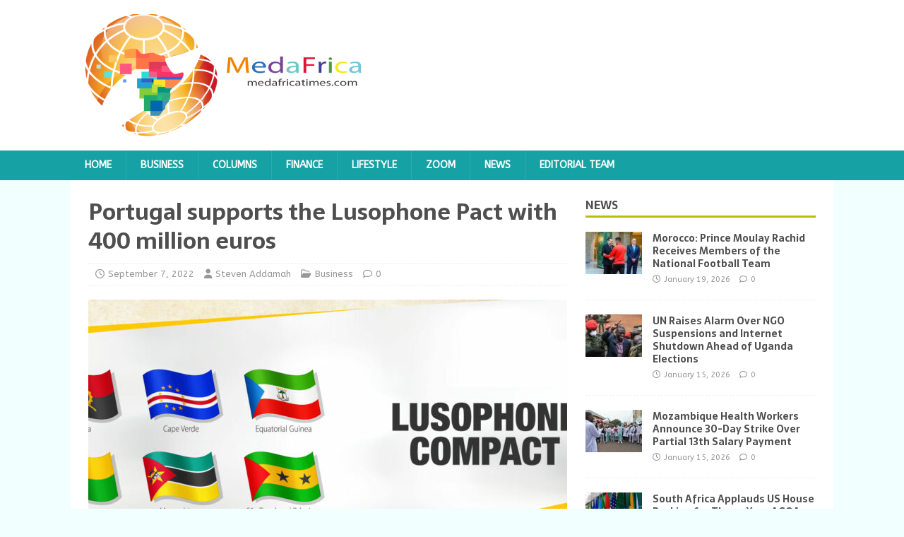

--- FILE ---
content_type: text/html; charset=UTF-8
request_url: https://medafricatimes.com/28056-portugal-supports-the-lusophone-pact-with-400-million-euros.html
body_size: 10269
content:
<!DOCTYPE html>
<html class="no-js" lang="en-US">
<head>
<meta charset="UTF-8">
<meta name="viewport" content="width=device-width, initial-scale=1.0">
<link rel="profile" href="http://gmpg.org/xfn/11" />
<title>Portugal supports the Lusophone Pact with 400 million euros &#8211; Medafrica Times</title>
<meta name='robots' content='max-image-preview:large' />
<link rel='dns-prefetch' href='//fonts.googleapis.com' />
<link rel="alternate" type="application/rss+xml" title="Medafrica Times &raquo; Feed" href="https://medafricatimes.com/feed" />
<link rel="alternate" type="application/rss+xml" title="Medafrica Times &raquo; Comments Feed" href="https://medafricatimes.com/comments/feed" />
<link rel="alternate" title="oEmbed (JSON)" type="application/json+oembed" href="https://medafricatimes.com/wp-json/oembed/1.0/embed?url=https%3A%2F%2Fmedafricatimes.com%2F28056-portugal-supports-the-lusophone-pact-with-400-million-euros.html" />
<link rel="alternate" title="oEmbed (XML)" type="text/xml+oembed" href="https://medafricatimes.com/wp-json/oembed/1.0/embed?url=https%3A%2F%2Fmedafricatimes.com%2F28056-portugal-supports-the-lusophone-pact-with-400-million-euros.html&#038;format=xml" />
<style id='wp-img-auto-sizes-contain-inline-css' type='text/css'>
img:is([sizes=auto i],[sizes^="auto," i]){contain-intrinsic-size:3000px 1500px}
/*# sourceURL=wp-img-auto-sizes-contain-inline-css */
</style>
<style id='wp-emoji-styles-inline-css' type='text/css'>

	img.wp-smiley, img.emoji {
		display: inline !important;
		border: none !important;
		box-shadow: none !important;
		height: 1em !important;
		width: 1em !important;
		margin: 0 0.07em !important;
		vertical-align: -0.1em !important;
		background: none !important;
		padding: 0 !important;
	}
/*# sourceURL=wp-emoji-styles-inline-css */
</style>
<style id='wp-block-library-inline-css' type='text/css'>
:root{--wp-block-synced-color:#7a00df;--wp-block-synced-color--rgb:122,0,223;--wp-bound-block-color:var(--wp-block-synced-color);--wp-editor-canvas-background:#ddd;--wp-admin-theme-color:#007cba;--wp-admin-theme-color--rgb:0,124,186;--wp-admin-theme-color-darker-10:#006ba1;--wp-admin-theme-color-darker-10--rgb:0,107,160.5;--wp-admin-theme-color-darker-20:#005a87;--wp-admin-theme-color-darker-20--rgb:0,90,135;--wp-admin-border-width-focus:2px}@media (min-resolution:192dpi){:root{--wp-admin-border-width-focus:1.5px}}.wp-element-button{cursor:pointer}:root .has-very-light-gray-background-color{background-color:#eee}:root .has-very-dark-gray-background-color{background-color:#313131}:root .has-very-light-gray-color{color:#eee}:root .has-very-dark-gray-color{color:#313131}:root .has-vivid-green-cyan-to-vivid-cyan-blue-gradient-background{background:linear-gradient(135deg,#00d084,#0693e3)}:root .has-purple-crush-gradient-background{background:linear-gradient(135deg,#34e2e4,#4721fb 50%,#ab1dfe)}:root .has-hazy-dawn-gradient-background{background:linear-gradient(135deg,#faaca8,#dad0ec)}:root .has-subdued-olive-gradient-background{background:linear-gradient(135deg,#fafae1,#67a671)}:root .has-atomic-cream-gradient-background{background:linear-gradient(135deg,#fdd79a,#004a59)}:root .has-nightshade-gradient-background{background:linear-gradient(135deg,#330968,#31cdcf)}:root .has-midnight-gradient-background{background:linear-gradient(135deg,#020381,#2874fc)}:root{--wp--preset--font-size--normal:16px;--wp--preset--font-size--huge:42px}.has-regular-font-size{font-size:1em}.has-larger-font-size{font-size:2.625em}.has-normal-font-size{font-size:var(--wp--preset--font-size--normal)}.has-huge-font-size{font-size:var(--wp--preset--font-size--huge)}.has-text-align-center{text-align:center}.has-text-align-left{text-align:left}.has-text-align-right{text-align:right}.has-fit-text{white-space:nowrap!important}#end-resizable-editor-section{display:none}.aligncenter{clear:both}.items-justified-left{justify-content:flex-start}.items-justified-center{justify-content:center}.items-justified-right{justify-content:flex-end}.items-justified-space-between{justify-content:space-between}.screen-reader-text{border:0;clip-path:inset(50%);height:1px;margin:-1px;overflow:hidden;padding:0;position:absolute;width:1px;word-wrap:normal!important}.screen-reader-text:focus{background-color:#ddd;clip-path:none;color:#444;display:block;font-size:1em;height:auto;left:5px;line-height:normal;padding:15px 23px 14px;text-decoration:none;top:5px;width:auto;z-index:100000}html :where(.has-border-color){border-style:solid}html :where([style*=border-top-color]){border-top-style:solid}html :where([style*=border-right-color]){border-right-style:solid}html :where([style*=border-bottom-color]){border-bottom-style:solid}html :where([style*=border-left-color]){border-left-style:solid}html :where([style*=border-width]){border-style:solid}html :where([style*=border-top-width]){border-top-style:solid}html :where([style*=border-right-width]){border-right-style:solid}html :where([style*=border-bottom-width]){border-bottom-style:solid}html :where([style*=border-left-width]){border-left-style:solid}html :where(img[class*=wp-image-]){height:auto;max-width:100%}:where(figure){margin:0 0 1em}html :where(.is-position-sticky){--wp-admin--admin-bar--position-offset:var(--wp-admin--admin-bar--height,0px)}@media screen and (max-width:600px){html :where(.is-position-sticky){--wp-admin--admin-bar--position-offset:0px}}

/*# sourceURL=wp-block-library-inline-css */
</style><style id='global-styles-inline-css' type='text/css'>
:root{--wp--preset--aspect-ratio--square: 1;--wp--preset--aspect-ratio--4-3: 4/3;--wp--preset--aspect-ratio--3-4: 3/4;--wp--preset--aspect-ratio--3-2: 3/2;--wp--preset--aspect-ratio--2-3: 2/3;--wp--preset--aspect-ratio--16-9: 16/9;--wp--preset--aspect-ratio--9-16: 9/16;--wp--preset--color--black: #000000;--wp--preset--color--cyan-bluish-gray: #abb8c3;--wp--preset--color--white: #ffffff;--wp--preset--color--pale-pink: #f78da7;--wp--preset--color--vivid-red: #cf2e2e;--wp--preset--color--luminous-vivid-orange: #ff6900;--wp--preset--color--luminous-vivid-amber: #fcb900;--wp--preset--color--light-green-cyan: #7bdcb5;--wp--preset--color--vivid-green-cyan: #00d084;--wp--preset--color--pale-cyan-blue: #8ed1fc;--wp--preset--color--vivid-cyan-blue: #0693e3;--wp--preset--color--vivid-purple: #9b51e0;--wp--preset--gradient--vivid-cyan-blue-to-vivid-purple: linear-gradient(135deg,rgb(6,147,227) 0%,rgb(155,81,224) 100%);--wp--preset--gradient--light-green-cyan-to-vivid-green-cyan: linear-gradient(135deg,rgb(122,220,180) 0%,rgb(0,208,130) 100%);--wp--preset--gradient--luminous-vivid-amber-to-luminous-vivid-orange: linear-gradient(135deg,rgb(252,185,0) 0%,rgb(255,105,0) 100%);--wp--preset--gradient--luminous-vivid-orange-to-vivid-red: linear-gradient(135deg,rgb(255,105,0) 0%,rgb(207,46,46) 100%);--wp--preset--gradient--very-light-gray-to-cyan-bluish-gray: linear-gradient(135deg,rgb(238,238,238) 0%,rgb(169,184,195) 100%);--wp--preset--gradient--cool-to-warm-spectrum: linear-gradient(135deg,rgb(74,234,220) 0%,rgb(151,120,209) 20%,rgb(207,42,186) 40%,rgb(238,44,130) 60%,rgb(251,105,98) 80%,rgb(254,248,76) 100%);--wp--preset--gradient--blush-light-purple: linear-gradient(135deg,rgb(255,206,236) 0%,rgb(152,150,240) 100%);--wp--preset--gradient--blush-bordeaux: linear-gradient(135deg,rgb(254,205,165) 0%,rgb(254,45,45) 50%,rgb(107,0,62) 100%);--wp--preset--gradient--luminous-dusk: linear-gradient(135deg,rgb(255,203,112) 0%,rgb(199,81,192) 50%,rgb(65,88,208) 100%);--wp--preset--gradient--pale-ocean: linear-gradient(135deg,rgb(255,245,203) 0%,rgb(182,227,212) 50%,rgb(51,167,181) 100%);--wp--preset--gradient--electric-grass: linear-gradient(135deg,rgb(202,248,128) 0%,rgb(113,206,126) 100%);--wp--preset--gradient--midnight: linear-gradient(135deg,rgb(2,3,129) 0%,rgb(40,116,252) 100%);--wp--preset--font-size--small: 13px;--wp--preset--font-size--medium: 20px;--wp--preset--font-size--large: 36px;--wp--preset--font-size--x-large: 42px;--wp--preset--spacing--20: 0.44rem;--wp--preset--spacing--30: 0.67rem;--wp--preset--spacing--40: 1rem;--wp--preset--spacing--50: 1.5rem;--wp--preset--spacing--60: 2.25rem;--wp--preset--spacing--70: 3.38rem;--wp--preset--spacing--80: 5.06rem;--wp--preset--shadow--natural: 6px 6px 9px rgba(0, 0, 0, 0.2);--wp--preset--shadow--deep: 12px 12px 50px rgba(0, 0, 0, 0.4);--wp--preset--shadow--sharp: 6px 6px 0px rgba(0, 0, 0, 0.2);--wp--preset--shadow--outlined: 6px 6px 0px -3px rgb(255, 255, 255), 6px 6px rgb(0, 0, 0);--wp--preset--shadow--crisp: 6px 6px 0px rgb(0, 0, 0);}:where(.is-layout-flex){gap: 0.5em;}:where(.is-layout-grid){gap: 0.5em;}body .is-layout-flex{display: flex;}.is-layout-flex{flex-wrap: wrap;align-items: center;}.is-layout-flex > :is(*, div){margin: 0;}body .is-layout-grid{display: grid;}.is-layout-grid > :is(*, div){margin: 0;}:where(.wp-block-columns.is-layout-flex){gap: 2em;}:where(.wp-block-columns.is-layout-grid){gap: 2em;}:where(.wp-block-post-template.is-layout-flex){gap: 1.25em;}:where(.wp-block-post-template.is-layout-grid){gap: 1.25em;}.has-black-color{color: var(--wp--preset--color--black) !important;}.has-cyan-bluish-gray-color{color: var(--wp--preset--color--cyan-bluish-gray) !important;}.has-white-color{color: var(--wp--preset--color--white) !important;}.has-pale-pink-color{color: var(--wp--preset--color--pale-pink) !important;}.has-vivid-red-color{color: var(--wp--preset--color--vivid-red) !important;}.has-luminous-vivid-orange-color{color: var(--wp--preset--color--luminous-vivid-orange) !important;}.has-luminous-vivid-amber-color{color: var(--wp--preset--color--luminous-vivid-amber) !important;}.has-light-green-cyan-color{color: var(--wp--preset--color--light-green-cyan) !important;}.has-vivid-green-cyan-color{color: var(--wp--preset--color--vivid-green-cyan) !important;}.has-pale-cyan-blue-color{color: var(--wp--preset--color--pale-cyan-blue) !important;}.has-vivid-cyan-blue-color{color: var(--wp--preset--color--vivid-cyan-blue) !important;}.has-vivid-purple-color{color: var(--wp--preset--color--vivid-purple) !important;}.has-black-background-color{background-color: var(--wp--preset--color--black) !important;}.has-cyan-bluish-gray-background-color{background-color: var(--wp--preset--color--cyan-bluish-gray) !important;}.has-white-background-color{background-color: var(--wp--preset--color--white) !important;}.has-pale-pink-background-color{background-color: var(--wp--preset--color--pale-pink) !important;}.has-vivid-red-background-color{background-color: var(--wp--preset--color--vivid-red) !important;}.has-luminous-vivid-orange-background-color{background-color: var(--wp--preset--color--luminous-vivid-orange) !important;}.has-luminous-vivid-amber-background-color{background-color: var(--wp--preset--color--luminous-vivid-amber) !important;}.has-light-green-cyan-background-color{background-color: var(--wp--preset--color--light-green-cyan) !important;}.has-vivid-green-cyan-background-color{background-color: var(--wp--preset--color--vivid-green-cyan) !important;}.has-pale-cyan-blue-background-color{background-color: var(--wp--preset--color--pale-cyan-blue) !important;}.has-vivid-cyan-blue-background-color{background-color: var(--wp--preset--color--vivid-cyan-blue) !important;}.has-vivid-purple-background-color{background-color: var(--wp--preset--color--vivid-purple) !important;}.has-black-border-color{border-color: var(--wp--preset--color--black) !important;}.has-cyan-bluish-gray-border-color{border-color: var(--wp--preset--color--cyan-bluish-gray) !important;}.has-white-border-color{border-color: var(--wp--preset--color--white) !important;}.has-pale-pink-border-color{border-color: var(--wp--preset--color--pale-pink) !important;}.has-vivid-red-border-color{border-color: var(--wp--preset--color--vivid-red) !important;}.has-luminous-vivid-orange-border-color{border-color: var(--wp--preset--color--luminous-vivid-orange) !important;}.has-luminous-vivid-amber-border-color{border-color: var(--wp--preset--color--luminous-vivid-amber) !important;}.has-light-green-cyan-border-color{border-color: var(--wp--preset--color--light-green-cyan) !important;}.has-vivid-green-cyan-border-color{border-color: var(--wp--preset--color--vivid-green-cyan) !important;}.has-pale-cyan-blue-border-color{border-color: var(--wp--preset--color--pale-cyan-blue) !important;}.has-vivid-cyan-blue-border-color{border-color: var(--wp--preset--color--vivid-cyan-blue) !important;}.has-vivid-purple-border-color{border-color: var(--wp--preset--color--vivid-purple) !important;}.has-vivid-cyan-blue-to-vivid-purple-gradient-background{background: var(--wp--preset--gradient--vivid-cyan-blue-to-vivid-purple) !important;}.has-light-green-cyan-to-vivid-green-cyan-gradient-background{background: var(--wp--preset--gradient--light-green-cyan-to-vivid-green-cyan) !important;}.has-luminous-vivid-amber-to-luminous-vivid-orange-gradient-background{background: var(--wp--preset--gradient--luminous-vivid-amber-to-luminous-vivid-orange) !important;}.has-luminous-vivid-orange-to-vivid-red-gradient-background{background: var(--wp--preset--gradient--luminous-vivid-orange-to-vivid-red) !important;}.has-very-light-gray-to-cyan-bluish-gray-gradient-background{background: var(--wp--preset--gradient--very-light-gray-to-cyan-bluish-gray) !important;}.has-cool-to-warm-spectrum-gradient-background{background: var(--wp--preset--gradient--cool-to-warm-spectrum) !important;}.has-blush-light-purple-gradient-background{background: var(--wp--preset--gradient--blush-light-purple) !important;}.has-blush-bordeaux-gradient-background{background: var(--wp--preset--gradient--blush-bordeaux) !important;}.has-luminous-dusk-gradient-background{background: var(--wp--preset--gradient--luminous-dusk) !important;}.has-pale-ocean-gradient-background{background: var(--wp--preset--gradient--pale-ocean) !important;}.has-electric-grass-gradient-background{background: var(--wp--preset--gradient--electric-grass) !important;}.has-midnight-gradient-background{background: var(--wp--preset--gradient--midnight) !important;}.has-small-font-size{font-size: var(--wp--preset--font-size--small) !important;}.has-medium-font-size{font-size: var(--wp--preset--font-size--medium) !important;}.has-large-font-size{font-size: var(--wp--preset--font-size--large) !important;}.has-x-large-font-size{font-size: var(--wp--preset--font-size--x-large) !important;}
/*# sourceURL=global-styles-inline-css */
</style>

<style id='classic-theme-styles-inline-css' type='text/css'>
/*! This file is auto-generated */
.wp-block-button__link{color:#fff;background-color:#32373c;border-radius:9999px;box-shadow:none;text-decoration:none;padding:calc(.667em + 2px) calc(1.333em + 2px);font-size:1.125em}.wp-block-file__button{background:#32373c;color:#fff;text-decoration:none}
/*# sourceURL=/wp-includes/css/classic-themes.min.css */
</style>
<link rel='stylesheet' id='mh-magazine-lite-css' href='https://medafricatimes.com/wp-content/themes/mh-magazine-lite/style.css?ver=2.10.0' type='text/css' media='all' />
<link rel='stylesheet' id='mh-foodmagazine-css' href='https://medafricatimes.com/wp-content/themes/mh-foodmagazine/style.css?ver=1.1.4' type='text/css' media='all' />
<link rel='stylesheet' id='mh-font-awesome-css' href='https://medafricatimes.com/wp-content/themes/mh-magazine-lite/includes/font-awesome.min.css' type='text/css' media='all' />
<link rel='stylesheet' id='mh-foodmagazine-fonts-css' href='https://fonts.googleapis.com/css?family=ABeeZee:400,400italic%7cSarala:400,700' type='text/css' media='all' />
<script type="text/javascript" src="https://medafricatimes.com/wp-includes/js/jquery/jquery.min.js?ver=3.7.1" id="jquery-core-js"></script>
<script type="text/javascript" src="https://medafricatimes.com/wp-includes/js/jquery/jquery-migrate.min.js?ver=3.4.1" id="jquery-migrate-js"></script>
<script type="text/javascript" id="mh-scripts-js-extra">
/* <![CDATA[ */
var mh_magazine = {"text":{"toggle_menu":"Toggle Menu"}};
//# sourceURL=mh-scripts-js-extra
/* ]]> */
</script>
<script type="text/javascript" src="https://medafricatimes.com/wp-content/themes/mh-magazine-lite/js/scripts.js?ver=2.10.0" id="mh-scripts-js"></script>
<link rel="https://api.w.org/" href="https://medafricatimes.com/wp-json/" /><link rel="alternate" title="JSON" type="application/json" href="https://medafricatimes.com/wp-json/wp/v2/posts/28056" /><link rel="EditURI" type="application/rsd+xml" title="RSD" href="https://medafricatimes.com/xmlrpc.php?rsd" />
<meta name="generator" content="WordPress 6.9" />
<link rel="canonical" href="https://medafricatimes.com/28056-portugal-supports-the-lusophone-pact-with-400-million-euros.html" />
<link rel='shortlink' href='https://medafricatimes.com/?p=28056' />

		<!-- GA Google Analytics @ https://m0n.co/ga -->
		<script async src="https://www.googletagmanager.com/gtag/js?id=UA-35312689-1"></script>
		<script>
			window.dataLayer = window.dataLayer || [];
			function gtag(){dataLayer.push(arguments);}
			gtag('js', new Date());
			gtag('config', 'UA-35312689-1');
		</script>

	  <script src="https://cdn.onesignal.com/sdks/web/v16/OneSignalSDK.page.js" defer></script>
  <script>
          window.OneSignalDeferred = window.OneSignalDeferred || [];
          OneSignalDeferred.push(async function(OneSignal) {
            await OneSignal.init({
              appId: "9a6c4531-4698-4b2e-8444-a32734c5dbd2",
              serviceWorkerOverrideForTypical: true,
              path: "https://medafricatimes.com/wp-content/plugins/onesignal-free-web-push-notifications/sdk_files/",
              serviceWorkerParam: { scope: "/wp-content/plugins/onesignal-free-web-push-notifications/sdk_files/push/onesignal/" },
              serviceWorkerPath: "OneSignalSDKWorker.js",
            });
          });

          // Unregister the legacy OneSignal service worker to prevent scope conflicts
          if (navigator.serviceWorker) {
            navigator.serviceWorker.getRegistrations().then((registrations) => {
              // Iterate through all registered service workers
              registrations.forEach((registration) => {
                // Check the script URL to identify the specific service worker
                if (registration.active && registration.active.scriptURL.includes('OneSignalSDKWorker.js.php')) {
                  // Unregister the service worker
                  registration.unregister().then((success) => {
                    if (success) {
                      console.log('OneSignalSW: Successfully unregistered:', registration.active.scriptURL);
                    } else {
                      console.log('OneSignalSW: Failed to unregister:', registration.active.scriptURL);
                    }
                  });
                }
              });
            }).catch((error) => {
              console.error('Error fetching service worker registrations:', error);
            });
        }
        </script>
<!--[if lt IE 9]>
<script src="https://medafricatimes.com/wp-content/themes/mh-magazine-lite/js/css3-mediaqueries.js"></script>
<![endif]-->
<link rel="icon" href="https://medafricatimes.com/wp-content/uploads/2022/06/cropped-cropped-medafri-logos-2-32x32.png" sizes="32x32" />
<link rel="icon" href="https://medafricatimes.com/wp-content/uploads/2022/06/cropped-cropped-medafri-logos-2-192x192.png" sizes="192x192" />
<link rel="apple-touch-icon" href="https://medafricatimes.com/wp-content/uploads/2022/06/cropped-cropped-medafri-logos-2-180x180.png" />
<meta name="msapplication-TileImage" content="https://medafricatimes.com/wp-content/uploads/2022/06/cropped-cropped-medafri-logos-2-270x270.png" />
</head>
<body id="mh-mobile" class="wp-singular post-template-default single single-post postid-28056 single-format-standard wp-custom-logo wp-theme-mh-magazine-lite wp-child-theme-mh-foodmagazine mh-right-sb" itemscope="itemscope" itemtype="https://schema.org/WebPage">
<div class="mh-header-mobile-nav mh-clearfix"></div>
<header class="mh-header" itemscope="itemscope" itemtype="https://schema.org/WPHeader">
	<div class="mh-container mh-container-inner mh-row mh-clearfix">
		<div class="mh-custom-header mh-clearfix">
<div class="mh-site-identity">
<div class="mh-site-logo" role="banner" itemscope="itemscope" itemtype="https://schema.org/Brand">
<a href="https://medafricatimes.com/" class="custom-logo-link" rel="home"><img width="400" height="173" src="https://medafricatimes.com/wp-content/uploads/2022/06/cropped-medafri-logos-2.png" class="custom-logo" alt="Medafrica Times" decoding="async" fetchpriority="high" srcset="https://medafricatimes.com/wp-content/uploads/2022/06/cropped-medafri-logos-2.png 400w, https://medafricatimes.com/wp-content/uploads/2022/06/cropped-medafri-logos-2-300x130.png 300w" sizes="(max-width: 400px) 100vw, 400px" /></a></div>
</div>
</div>
	</div>
	<div class="mh-main-nav-wrap">
		<nav class="mh-navigation mh-main-nav mh-container mh-container-inner mh-clearfix" itemscope="itemscope" itemtype="https://schema.org/SiteNavigationElement">
			<div class="menu-main-container"><ul id="menu-main" class="menu"><li id="menu-item-5" class="menu-item menu-item-type-custom menu-item-object-custom menu-item-home menu-item-5"><a href="https://medafricatimes.com/">Home</a></li>
<li id="menu-item-6" class="menu-item menu-item-type-taxonomy menu-item-object-category current-post-ancestor current-menu-parent current-post-parent menu-item-6"><a href="https://medafricatimes.com/cat/business">Business</a></li>
<li id="menu-item-7" class="menu-item menu-item-type-taxonomy menu-item-object-category menu-item-7"><a href="https://medafricatimes.com/cat/columns">Columns</a></li>
<li id="menu-item-8" class="menu-item menu-item-type-taxonomy menu-item-object-category menu-item-8"><a href="https://medafricatimes.com/cat/finance">Finance</a></li>
<li id="menu-item-10" class="menu-item menu-item-type-taxonomy menu-item-object-category menu-item-10"><a href="https://medafricatimes.com/cat/lifestyle">Lifestyle</a></li>
<li id="menu-item-13" class="menu-item menu-item-type-taxonomy menu-item-object-category menu-item-13"><a href="https://medafricatimes.com/cat/zoom">Zoom</a></li>
<li id="menu-item-11" class="menu-item menu-item-type-taxonomy menu-item-object-category menu-item-11"><a href="https://medafricatimes.com/cat/news">News</a></li>
<li id="menu-item-16" class="menu-item menu-item-type-post_type menu-item-object-page menu-item-16"><a href="https://medafricatimes.com/?page_id=14">Editorial team</a></li>
</ul></div>		</nav>
	</div>
</header><div class="mh-container mh-container-outer">
<div class="mh-wrapper mh-clearfix">
	<div id="main-content" class="mh-content" role="main" itemprop="mainContentOfPage"><article id="post-28056" class="post-28056 post type-post status-publish format-standard has-post-thumbnail hentry category-business tag-african-development-bank tag-angola tag-bank-loan tag-cape-verde tag-development tag-equatorial-guinea tag-guinea-bissau tag-lusophone tag-mozambique tag-palop tag-portugal tag-sao-tome-and-principe">
	<header class="entry-header mh-clearfix"><h1 class="entry-title">Portugal supports the Lusophone Pact with 400 million euros</h1><p class="mh-meta entry-meta">
<span class="entry-meta-date updated"><i class="far fa-clock"></i><a href="https://medafricatimes.com/date/2022/09">September 7, 2022</a></span>
<span class="entry-meta-author author vcard"><i class="fa fa-user"></i><a class="fn" href="https://medafricatimes.com/author/steven-addamah">Steven Addamah</a></span>
<span class="entry-meta-categories"><i class="far fa-folder-open"></i><a href="https://medafricatimes.com/cat/business" rel="category tag">Business</a></span>
<span class="entry-meta-comments"><i class="far fa-comment"></i><a class="mh-comment-scroll" href="https://medafricatimes.com/28056-portugal-supports-the-lusophone-pact-with-400-million-euros.html#mh-comments">0</a></span>
</p>
	</header>
		<div class="entry-content mh-clearfix">
<figure class="entry-thumbnail">
<img src="https://medafricatimes.com/wp-content/uploads/2022/09/lusophone-compact-678x381.jpg" alt="" title="lusophone-compact" />
</figure>
<p>The African Development Bank and the Portuguese government have signed a €400 million guarantee agreement under the Lusophone Compact. The compact provides strong support for business development initiatives for the bank&#8217;s non-sovereign portfolio in its Portuguese-speaking African member countries.<br />
The agreement allows Portugal to provide guarantees of up to EUR 400 million reserved exclusively for projects financed by the African Development Bank and approved under this facility. The compact targets the private sector in Portuguese-speaking African countries (Portuguese-speaking African Countries, PALOPs): Equatorial Guinea, Angola, Cape Verde, Guinea-Bissau, Mozambique and Sao Tome and Principe.<br />
This programme is aimed at new non-sovereign operations in these Portuguese-speaking countries and will allow the bank to optimize the allocation of its risk capital to these countries. The programme is expected to cover individual projects up to the full maturity of the loan (up to 15 years) and up to a maximum of 85% of the total principal amount of the bank loan, according to pre-determined eligibility criteria.<br />
The programme will also allow the African Development Bank to diversify and grow its medium and long-term non-sovereign portfolio in countries where its interventions with the private sector are most needed.<br />
The Lusophone Compact, a financing platform involving the African Development Bank, Portugal and the six signatory PALOPs, provides risk mitigation, investment products and technical assistance to accelerate private sector development in member countries.</p>
	</div><div class="entry-tags mh-clearfix"><i class="fa fa-tag"></i><ul><li><a href="https://medafricatimes.com/tag/african-development-bank" rel="tag">African Development Bank</a></li><li><a href="https://medafricatimes.com/tag/angola" rel="tag">Angola</a></li><li><a href="https://medafricatimes.com/tag/bank-loan" rel="tag">bank loan</a></li><li><a href="https://medafricatimes.com/tag/cape-verde" rel="tag">Cape Verde</a></li><li><a href="https://medafricatimes.com/tag/development" rel="tag">development</a></li><li><a href="https://medafricatimes.com/tag/equatorial-guinea" rel="tag">Equatorial Guinea</a></li><li><a href="https://medafricatimes.com/tag/guinea-bissau" rel="tag">Guinea-Bissau</a></li><li><a href="https://medafricatimes.com/tag/lusophone" rel="tag">Lusophone</a></li><li><a href="https://medafricatimes.com/tag/mozambique" rel="tag">Mozambique</a></li><li><a href="https://medafricatimes.com/tag/palop" rel="tag">PALOP</a></li><li><a href="https://medafricatimes.com/tag/portugal" rel="tag">Portugal</a></li><li><a href="https://medafricatimes.com/tag/sao-tome-and-principe" rel="tag">Sao Tome and Principe</a></li></ul></div></article><nav class="mh-post-nav mh-row mh-clearfix" itemscope="itemscope" itemtype="https://schema.org/SiteNavigationElement">
<div class="mh-col-1-2 mh-post-nav-item mh-post-nav-prev">
<a href="https://medafricatimes.com/28050-angola-activists-appeal-to-unita-not-to-accept-taking-office-in-parliament.html" rel="prev"><img width="80" height="60" src="https://medafricatimes.com/wp-content/uploads/2022/09/Angola-Activist-UNITA-80x60.jpg" class="attachment-mh-magazine-lite-small size-mh-magazine-lite-small wp-post-image" alt="" decoding="async" srcset="https://medafricatimes.com/wp-content/uploads/2022/09/Angola-Activist-UNITA-80x60.jpg 80w, https://medafricatimes.com/wp-content/uploads/2022/09/Angola-Activist-UNITA-326x245.jpg 326w" sizes="(max-width: 80px) 100vw, 80px" /><span>Previous</span><p>Angola: Activists appeal to UNITA not to accept taking office in parliament</p></a></div>
<div class="mh-col-1-2 mh-post-nav-item mh-post-nav-next">
<a href="https://medafricatimes.com/28059-mozambique-ruling-party-convenes-extraordinary-central-committee-session-for-september-15th.html" rel="next"><img width="80" height="60" src="https://medafricatimes.com/wp-content/uploads/2022/09/frelimo-80x60.jpg" class="attachment-mh-magazine-lite-small size-mh-magazine-lite-small wp-post-image" alt="" decoding="async" srcset="https://medafricatimes.com/wp-content/uploads/2022/09/frelimo-80x60.jpg 80w, https://medafricatimes.com/wp-content/uploads/2022/09/frelimo-326x245.jpg 326w" sizes="(max-width: 80px) 100vw, 80px" /><span>Next</span><p>Mozambique: Ruling party convenes extraordinary Central Committee session for September 15th</p></a></div>
</nav>
	</div>
	<aside class="mh-widget-col-1 mh-sidebar" itemscope="itemscope" itemtype="https://schema.org/WPSideBar"><div id="mh_custom_posts-5" class="mh-widget mh_custom_posts"><h4 class="mh-widget-title"><span class="mh-widget-title-inner"><a href="https://medafricatimes.com/cat/news" class="mh-widget-title-link">News</a></span></h4>			<ul class="mh-custom-posts-widget mh-clearfix">					<li class="post-43619 mh-custom-posts-item mh-custom-posts-small mh-clearfix">
						<figure class="mh-custom-posts-thumb">
							<a href="https://medafricatimes.com/43619-morocco-prince-moulay-rachid-receives-members-of-the-national-football-team.html" title="Morocco: Prince Moulay Rachid Receives Members of the National Football Team"><img width="80" height="60" src="https://medafricatimes.com/wp-content/uploads/2026/01/Prince-Moulay-rachid-80x60.jpg" class="attachment-mh-magazine-lite-small size-mh-magazine-lite-small wp-post-image" alt="" decoding="async" loading="lazy" srcset="https://medafricatimes.com/wp-content/uploads/2026/01/Prince-Moulay-rachid-80x60.jpg 80w, https://medafricatimes.com/wp-content/uploads/2026/01/Prince-Moulay-rachid-678x509.jpg 678w, https://medafricatimes.com/wp-content/uploads/2026/01/Prince-Moulay-rachid-326x245.jpg 326w" sizes="auto, (max-width: 80px) 100vw, 80px" />							</a>
						</figure>
						<div class="mh-custom-posts-header">
							<p class="mh-custom-posts-small-title">
								<a href="https://medafricatimes.com/43619-morocco-prince-moulay-rachid-receives-members-of-the-national-football-team.html" title="Morocco: Prince Moulay Rachid Receives Members of the National Football Team">
									Morocco: Prince Moulay Rachid Receives Members of the National Football Team								</a>
							</p>
							<div class="mh-meta mh-custom-posts-meta">
								<span class="mh-meta-date updated"><i class="far fa-clock"></i>January 19, 2026</span>
<span class="mh-meta-comments"><i class="far fa-comment"></i><a class="mh-comment-count-link" href="https://medafricatimes.com/43619-morocco-prince-moulay-rachid-receives-members-of-the-national-football-team.html#mh-comments">0</a></span>
							</div>
						</div>
					</li>					<li class="post-43616 mh-custom-posts-item mh-custom-posts-small mh-clearfix">
						<figure class="mh-custom-posts-thumb">
							<a href="https://medafricatimes.com/43616-un-raises-alarm-over-ngo-suspensions-and-internet-shutdown-ahead-of-uganda-elections.html" title="UN Raises Alarm Over NGO Suspensions and Internet Shutdown Ahead of Uganda Elections"><img width="80" height="60" src="https://medafricatimes.com/wp-content/uploads/2024/11/Kizza-Besigye-Uganda-80x60.webp" class="attachment-mh-magazine-lite-small size-mh-magazine-lite-small wp-post-image" alt="" decoding="async" loading="lazy" srcset="https://medafricatimes.com/wp-content/uploads/2024/11/Kizza-Besigye-Uganda-80x60.webp 80w, https://medafricatimes.com/wp-content/uploads/2024/11/Kizza-Besigye-Uganda-678x509.webp 678w, https://medafricatimes.com/wp-content/uploads/2024/11/Kizza-Besigye-Uganda-326x245.webp 326w" sizes="auto, (max-width: 80px) 100vw, 80px" />							</a>
						</figure>
						<div class="mh-custom-posts-header">
							<p class="mh-custom-posts-small-title">
								<a href="https://medafricatimes.com/43616-un-raises-alarm-over-ngo-suspensions-and-internet-shutdown-ahead-of-uganda-elections.html" title="UN Raises Alarm Over NGO Suspensions and Internet Shutdown Ahead of Uganda Elections">
									UN Raises Alarm Over NGO Suspensions and Internet Shutdown Ahead of Uganda Elections								</a>
							</p>
							<div class="mh-meta mh-custom-posts-meta">
								<span class="mh-meta-date updated"><i class="far fa-clock"></i>January 15, 2026</span>
<span class="mh-meta-comments"><i class="far fa-comment"></i><a class="mh-comment-count-link" href="https://medafricatimes.com/43616-un-raises-alarm-over-ngo-suspensions-and-internet-shutdown-ahead-of-uganda-elections.html#mh-comments">0</a></span>
							</div>
						</div>
					</li>					<li class="post-43611 mh-custom-posts-item mh-custom-posts-small mh-clearfix">
						<figure class="mh-custom-posts-thumb">
							<a href="https://medafricatimes.com/43611-mozambique-health-workers-announce-30-day-strike-over-partial-13th-salary-payment.html" title="Mozambique Health Workers Announce 30-Day Strike Over Partial 13th Salary Payment"><img width="80" height="60" src="https://medafricatimes.com/wp-content/uploads/2026/01/Mozambique-Health-Workers-30-Day-Strike-80x60.jpg" class="attachment-mh-magazine-lite-small size-mh-magazine-lite-small wp-post-image" alt="" decoding="async" loading="lazy" srcset="https://medafricatimes.com/wp-content/uploads/2026/01/Mozambique-Health-Workers-30-Day-Strike-80x60.jpg 80w, https://medafricatimes.com/wp-content/uploads/2026/01/Mozambique-Health-Workers-30-Day-Strike-326x245.jpg 326w" sizes="auto, (max-width: 80px) 100vw, 80px" />							</a>
						</figure>
						<div class="mh-custom-posts-header">
							<p class="mh-custom-posts-small-title">
								<a href="https://medafricatimes.com/43611-mozambique-health-workers-announce-30-day-strike-over-partial-13th-salary-payment.html" title="Mozambique Health Workers Announce 30-Day Strike Over Partial 13th Salary Payment">
									Mozambique Health Workers Announce 30-Day Strike Over Partial 13th Salary Payment								</a>
							</p>
							<div class="mh-meta mh-custom-posts-meta">
								<span class="mh-meta-date updated"><i class="far fa-clock"></i>January 15, 2026</span>
<span class="mh-meta-comments"><i class="far fa-comment"></i><a class="mh-comment-count-link" href="https://medafricatimes.com/43611-mozambique-health-workers-announce-30-day-strike-over-partial-13th-salary-payment.html#mh-comments">0</a></span>
							</div>
						</div>
					</li>					<li class="post-43597 mh-custom-posts-item mh-custom-posts-small mh-clearfix">
						<figure class="mh-custom-posts-thumb">
							<a href="https://medafricatimes.com/43597-south-africa-applauds-us-house-backing-for-three-year-agoa-extension.html" title="South Africa Applauds US House Backing for Three-Year AGOA Extension"><img width="80" height="60" src="https://medafricatimes.com/wp-content/uploads/2025/04/AGOA-80x60.png" class="attachment-mh-magazine-lite-small size-mh-magazine-lite-small wp-post-image" alt="" decoding="async" loading="lazy" srcset="https://medafricatimes.com/wp-content/uploads/2025/04/AGOA-80x60.png 80w, https://medafricatimes.com/wp-content/uploads/2025/04/AGOA-326x245.png 326w" sizes="auto, (max-width: 80px) 100vw, 80px" />							</a>
						</figure>
						<div class="mh-custom-posts-header">
							<p class="mh-custom-posts-small-title">
								<a href="https://medafricatimes.com/43597-south-africa-applauds-us-house-backing-for-three-year-agoa-extension.html" title="South Africa Applauds US House Backing for Three-Year AGOA Extension">
									South Africa Applauds US House Backing for Three-Year AGOA Extension								</a>
							</p>
							<div class="mh-meta mh-custom-posts-meta">
								<span class="mh-meta-date updated"><i class="far fa-clock"></i>January 14, 2026</span>
<span class="mh-meta-comments"><i class="far fa-comment"></i><a class="mh-comment-count-link" href="https://medafricatimes.com/43597-south-africa-applauds-us-house-backing-for-three-year-agoa-extension.html#mh-comments">0</a></span>
							</div>
						</div>
					</li>					<li class="post-43594 mh-custom-posts-item mh-custom-posts-small mh-clearfix">
						<figure class="mh-custom-posts-thumb">
							<a href="https://medafricatimes.com/43594-ghanaian-judicial-staff-to-begin-indefinite-nationwide-strike-over-eight-months-arrears.html" title="Ghanaian Judicial Staff to Begin Indefinite Nationwide Strike Over Eight Months’ Arrears"><img width="80" height="60" src="https://medafricatimes.com/wp-content/uploads/2026/01/jusag-ghana-80x60.jpg" class="attachment-mh-magazine-lite-small size-mh-magazine-lite-small wp-post-image" alt="" decoding="async" loading="lazy" srcset="https://medafricatimes.com/wp-content/uploads/2026/01/jusag-ghana-80x60.jpg 80w, https://medafricatimes.com/wp-content/uploads/2026/01/jusag-ghana-326x245.jpg 326w" sizes="auto, (max-width: 80px) 100vw, 80px" />							</a>
						</figure>
						<div class="mh-custom-posts-header">
							<p class="mh-custom-posts-small-title">
								<a href="https://medafricatimes.com/43594-ghanaian-judicial-staff-to-begin-indefinite-nationwide-strike-over-eight-months-arrears.html" title="Ghanaian Judicial Staff to Begin Indefinite Nationwide Strike Over Eight Months’ Arrears">
									Ghanaian Judicial Staff to Begin Indefinite Nationwide Strike Over Eight Months’ Arrears								</a>
							</p>
							<div class="mh-meta mh-custom-posts-meta">
								<span class="mh-meta-date updated"><i class="far fa-clock"></i>January 14, 2026</span>
<span class="mh-meta-comments"><i class="far fa-comment"></i><a class="mh-comment-count-link" href="https://medafricatimes.com/43594-ghanaian-judicial-staff-to-begin-indefinite-nationwide-strike-over-eight-months-arrears.html#mh-comments">0</a></span>
							</div>
						</div>
					</li>        	</ul></div><div id="categories-2" class="mh-widget widget_categories"><h4 class="mh-widget-title"><span class="mh-widget-title-inner">Categories</span></h4>
			<ul>
					<li class="cat-item cat-item-4"><a href="https://medafricatimes.com/cat/business">Business</a>
</li>
	<li class="cat-item cat-item-6"><a href="https://medafricatimes.com/cat/columns">Columns</a>
</li>
	<li class="cat-item cat-item-5"><a href="https://medafricatimes.com/cat/finance">Finance</a>
</li>
	<li class="cat-item cat-item-7"><a href="https://medafricatimes.com/cat/lifestyle">Lifestyle</a>
</li>
	<li class="cat-item cat-item-3"><a href="https://medafricatimes.com/cat/news">News</a>
</li>
	<li class="cat-item cat-item-9"><a href="https://medafricatimes.com/cat/zoom">Zoom</a>
</li>
			</ul>

			</div></aside></div>
</div><!-- .mh-container-outer -->
<footer class="mh-footer" itemscope="itemscope" itemtype="https://schema.org/WPFooter">
<div class="mh-container mh-container-inner mh-footer-widgets mh-row mh-clearfix">
<div class="mh-col-1-2 mh-widget-col-2 mh-footer-2-cols  mh-footer-area mh-footer-1">

		<div id="recent-posts-3" class="mh-footer-widget widget_recent_entries">
		<h6 class="mh-widget-title mh-footer-widget-title"><span class="mh-widget-title-inner mh-footer-widget-title-inner">Recent Posts</span></h6>
		<ul>
											<li>
					<a href="https://medafricatimes.com/43619-morocco-prince-moulay-rachid-receives-members-of-the-national-football-team.html">Morocco: Prince Moulay Rachid Receives Members of the National Football Team</a>
									</li>
											<li>
					<a href="https://medafricatimes.com/43616-un-raises-alarm-over-ngo-suspensions-and-internet-shutdown-ahead-of-uganda-elections.html">UN Raises Alarm Over NGO Suspensions and Internet Shutdown Ahead of Uganda Elections</a>
									</li>
											<li>
					<a href="https://medafricatimes.com/43611-mozambique-health-workers-announce-30-day-strike-over-partial-13th-salary-payment.html">Mozambique Health Workers Announce 30-Day Strike Over Partial 13th Salary Payment</a>
									</li>
											<li>
					<a href="https://medafricatimes.com/43606-south-africa-launches-10-year-vaccination-campaign-amid-widespread-foot-and-mouth-outbreak.html">South Africa Launches 10-Year Vaccination Campaign Amid Widespread Foot‑and‑Mouth Outbreak</a>
									</li>
											<li>
					<a href="https://medafricatimes.com/43604-morocco-and-senegal-book-afcon-2025-final-spots-with-dramatic-semi-final-wins.html">Morocco and Senegal Book AFCON 2025 Final Spots with Dramatic Semi-Final Wins</a>
									</li>
					</ul>

		</div></div>
<div class="mh-col-1-2 mh-widget-col-2 mh-footer-2-cols  mh-footer-area mh-footer-3">
<div id="text-4" class="mh-footer-widget widget_text"><h6 class="mh-widget-title mh-footer-widget-title"><span class="mh-widget-title-inner mh-footer-widget-title-inner">NewsLetter : Enter your email address</span></h6>			<div class="textwidget"><form  action="http://feedburner.google.com/fb/a/mailverify" method="post" target="popupwindow" onsubmit="window.open('http://feedburner.google.com/fb/a/mailverify?uri=MedafricaTimes', 'popupwindow', 'scrollbars=yes,width=550,height=520');return true"><input type="text" style="width:190px" name="email"/><input type="hidden" value="MedafricaTimes" name="uri"/><input type="hidden" name="loc" value="en_US"/><input type="submit" value="Subscribe" /></div>
		</div></div>
</div>
</footer>
<div class="mh-copyright-wrap">
	<div class="mh-container mh-container-inner mh-clearfix">
		<p class="mh-copyright">Copyright &copy; 2026 | WordPress Theme by <a href="https://mhthemes.com/themes/mh-magazine/?utm_source=customer&#038;utm_medium=link&#038;utm_campaign=MH+Magazine+Lite" rel="nofollow">MH Themes</a></p>
	</div>
</div>
<script type="speculationrules">
{"prefetch":[{"source":"document","where":{"and":[{"href_matches":"/*"},{"not":{"href_matches":["/wp-*.php","/wp-admin/*","/wp-content/uploads/*","/wp-content/*","/wp-content/plugins/*","/wp-content/themes/mh-foodmagazine/*","/wp-content/themes/mh-magazine-lite/*","/*\\?(.+)"]}},{"not":{"selector_matches":"a[rel~=\"nofollow\"]"}},{"not":{"selector_matches":".no-prefetch, .no-prefetch a"}}]},"eagerness":"conservative"}]}
</script>
<script id="wp-emoji-settings" type="application/json">
{"baseUrl":"https://s.w.org/images/core/emoji/17.0.2/72x72/","ext":".png","svgUrl":"https://s.w.org/images/core/emoji/17.0.2/svg/","svgExt":".svg","source":{"concatemoji":"https://medafricatimes.com/wp-includes/js/wp-emoji-release.min.js?ver=6.9"}}
</script>
<script type="module">
/* <![CDATA[ */
/*! This file is auto-generated */
const a=JSON.parse(document.getElementById("wp-emoji-settings").textContent),o=(window._wpemojiSettings=a,"wpEmojiSettingsSupports"),s=["flag","emoji"];function i(e){try{var t={supportTests:e,timestamp:(new Date).valueOf()};sessionStorage.setItem(o,JSON.stringify(t))}catch(e){}}function c(e,t,n){e.clearRect(0,0,e.canvas.width,e.canvas.height),e.fillText(t,0,0);t=new Uint32Array(e.getImageData(0,0,e.canvas.width,e.canvas.height).data);e.clearRect(0,0,e.canvas.width,e.canvas.height),e.fillText(n,0,0);const a=new Uint32Array(e.getImageData(0,0,e.canvas.width,e.canvas.height).data);return t.every((e,t)=>e===a[t])}function p(e,t){e.clearRect(0,0,e.canvas.width,e.canvas.height),e.fillText(t,0,0);var n=e.getImageData(16,16,1,1);for(let e=0;e<n.data.length;e++)if(0!==n.data[e])return!1;return!0}function u(e,t,n,a){switch(t){case"flag":return n(e,"\ud83c\udff3\ufe0f\u200d\u26a7\ufe0f","\ud83c\udff3\ufe0f\u200b\u26a7\ufe0f")?!1:!n(e,"\ud83c\udde8\ud83c\uddf6","\ud83c\udde8\u200b\ud83c\uddf6")&&!n(e,"\ud83c\udff4\udb40\udc67\udb40\udc62\udb40\udc65\udb40\udc6e\udb40\udc67\udb40\udc7f","\ud83c\udff4\u200b\udb40\udc67\u200b\udb40\udc62\u200b\udb40\udc65\u200b\udb40\udc6e\u200b\udb40\udc67\u200b\udb40\udc7f");case"emoji":return!a(e,"\ud83e\u1fac8")}return!1}function f(e,t,n,a){let r;const o=(r="undefined"!=typeof WorkerGlobalScope&&self instanceof WorkerGlobalScope?new OffscreenCanvas(300,150):document.createElement("canvas")).getContext("2d",{willReadFrequently:!0}),s=(o.textBaseline="top",o.font="600 32px Arial",{});return e.forEach(e=>{s[e]=t(o,e,n,a)}),s}function r(e){var t=document.createElement("script");t.src=e,t.defer=!0,document.head.appendChild(t)}a.supports={everything:!0,everythingExceptFlag:!0},new Promise(t=>{let n=function(){try{var e=JSON.parse(sessionStorage.getItem(o));if("object"==typeof e&&"number"==typeof e.timestamp&&(new Date).valueOf()<e.timestamp+604800&&"object"==typeof e.supportTests)return e.supportTests}catch(e){}return null}();if(!n){if("undefined"!=typeof Worker&&"undefined"!=typeof OffscreenCanvas&&"undefined"!=typeof URL&&URL.createObjectURL&&"undefined"!=typeof Blob)try{var e="postMessage("+f.toString()+"("+[JSON.stringify(s),u.toString(),c.toString(),p.toString()].join(",")+"));",a=new Blob([e],{type:"text/javascript"});const r=new Worker(URL.createObjectURL(a),{name:"wpTestEmojiSupports"});return void(r.onmessage=e=>{i(n=e.data),r.terminate(),t(n)})}catch(e){}i(n=f(s,u,c,p))}t(n)}).then(e=>{for(const n in e)a.supports[n]=e[n],a.supports.everything=a.supports.everything&&a.supports[n],"flag"!==n&&(a.supports.everythingExceptFlag=a.supports.everythingExceptFlag&&a.supports[n]);var t;a.supports.everythingExceptFlag=a.supports.everythingExceptFlag&&!a.supports.flag,a.supports.everything||((t=a.source||{}).concatemoji?r(t.concatemoji):t.wpemoji&&t.twemoji&&(r(t.twemoji),r(t.wpemoji)))});
//# sourceURL=https://medafricatimes.com/wp-includes/js/wp-emoji-loader.min.js
/* ]]> */
</script>
</body>
</html>